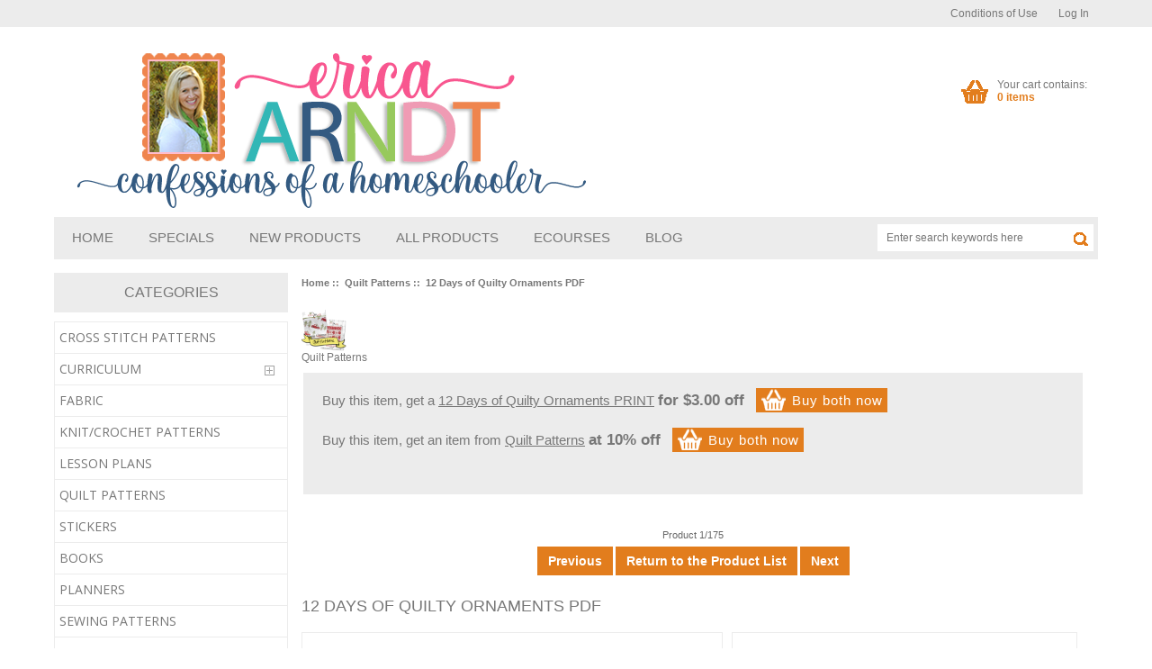

--- FILE ---
content_type: text/html; charset=utf-8
request_url: https://store.confessionsofahomeschooler.com/index.php?main_page=product_info&cPath=96&products_id=607
body_size: 8469
content:






<!DOCTYPE html PUBLIC "-//W3C//DTD XHTML 1.0 Transitional//EN" "http://www.w3.org/TR/xhtml1/DTD/xhtml1-transitional.dtd">
<html xmlns="http://www.w3.org/1999/xhtml" dir="ltr" lang="en">
<head>
<meta charset="utf-8"/>
<link rel="dns-prefetch" href="https://cdnjs.cloudflare.com">
<link rel="dns-prefetch" href="https://code.jquery.com">
<title>12 Days of Quilty Ornaments PDF [12QO] - $15.00 : Confessions of a Homeschooler, Online Store for Printables, Curriculum, Preschool, and More!</title>
<meta name="keywords" content="12 Days of Quilty Ornaments PDF [12QO] Curriculum Digital Scrapbook Sewing Patterns Books Planners Quilt Patterns Gift Certificates Lesson Plans Knit/Crochet Patterns Cross Stitch Patterns Stickers Fabric homeschool, printables, curriculum, preschool, confessions of a homeschooler, erica, digital scrapbook, quilting, knitting"/>
<meta name="description" content="Confessions of a Homeschooler 12 Days of Quilty Ornaments PDF [12QO] - This is a PDF DOWNLOAD. You will not be mailed a hard copy. To download your item, log in to your account and click 'view' on your order. 12 Days of Quilty Ornaments PDF Finished Size varies from 3 to 6 for each ornament Materials Needed: Background Fabric: 1/4 yard or 1 FQ Aqua: "/>
<meta http-equiv="imagetoolbar" content="no"/>
<meta name="author" content="Confessions of a Homeschooler"/>
<meta name="generator" content="shopping cart program by Zen Cart&reg;, https://www.zen-cart.com eCommerce"/>

<meta name="viewport" content="width=device-width, initial-scale=1, user-scalable=yes"/>


<base href="https://store.confessionsofahomeschooler.com/"/>
<link rel="canonical" href="https://store.confessionsofahomeschooler.com/index.php?main_page=product_info&amp;products_id=607"/>
<link rel="stylesheet" href="includes/templates/coah-flowers/css/styles.css">
<link rel="stylesheet" href="includes/templates/coah-flowers/css/stylesheet.css">
<link rel="stylesheet" href="includes/templates/coah-flowers/css/stylesheet_bettertogether_product.css">
<link rel="stylesheet" href="includes/templates/coah-flowers/css/stylesheet_css_buttons.css">
<link rel="stylesheet" href="includes/templates/coah-flowers/css/stylesheet_flex.css">
<link rel="stylesheet" href="includes/templates/coah-flowers/css/stylesheet_mailgun_email_validation.css">
<link rel="stylesheet" href="includes/templates/coah-flowers/css/stylesheet_video_wrapper.css">
<link rel="stylesheet" media="print" href="includes/templates/coah-flowers/css/print_stylesheet.css">
<style>
  .image-grid {grid-template-columns: repeat(auto-fill, minmax(245px, 1fr));}
  .centered-image-medium {max-height: 447px;}
</style>


<link rel="stylesheet" href="includes/templates/coah-flowers/css/cart_dropdown.css" />
<link rel="stylesheet" type="text/css" href="includes/templates/coah-flowers/css/responsive-menu.css" />

<script src="https://code.jquery.com/jquery-3.7.1.min.js" integrity="sha256-/JqT3SQfawRcv/BIHPThkBvs0OEvtFFmqPF/lYI/Cxo=" crossorigin="anonymous"></script>
<script>window.jQuery || document.write(unescape('%3Cscript src="includes/templates/coah-flowers/jscript/jquery.min.js"%3E%3C/script%3E'));</script>

<script src="includes/templates/coah-flowers/jscript/jscript_mailgun_validator.js"></script>
<script src="includes/templates/coah-flowers/jscript/jscript_pixelyoursite.js"></script>
<script src="includes/modules/pages/product_info/jscript_textarea_counter.js"></script>
<!-- Google tag (gtag.js) -->
<script async
src='https://www.googletagmanager.com/gtag/js?id=G-Q6Z900J4Y6'></script>
<script>
window.dataLayer = window.dataLayer || [];
function gtag(){dataLayer.push(arguments);}
gtag('js', new Date());

gtag('config', 'G-Q6Z900J4Y6');
gtag('event', 'view_item', {
  currency: 'USD',
  value: 15.00,
  items: [
    {
      item_id: '607',
      item_name: '12 Days of Quilty Ornaments PDF',
      currency: 'USD',
      index: 0,
      item_category: 'Quilt Patterns',
      price: 15.00,
      quantity: 1
    }
  ]
});
</script>


    <!--Start of Tawk.to Script-->
    <script type="text/javascript">
    var Tawk_API=Tawk_API||{}, Tawk_LoadStart=new Date();
    (function(){
        var s1=document.createElement("script"),
        s0=document.getElementsByTagName("script")[0];
        s1.async=true;
        s1.src='https://embed.tawk.to/591b71b54ac4446b24a6f7a7/1bg9op1ia';
        s1.charset='UTF-8';
        s1.setAttribute('crossorigin','*');
        s0.parentNode.insertBefore(s1,s0);
    })();
    </script>
    <!--End of Tawk.to Script-->


<script>
function popupWindow(url) {
  window.open(url,'popupWindow','toolbar=no,location=no,directories=no,status=no,menubar=no,scrollbars=no,resizable=yes,copyhistory=no,width=100,height=100,screenX=150,screenY=150,top=150,left=150')
}
function popupWindowPrice(url) {
  window.open(url,'popupWindow','toolbar=no,location=no,directories=no,status=no,menubar=no,scrollbars=yes,resizable=yes,copyhistory=no,width=600,height=400,screenX=150,screenY=150,top=150,left=150')
}
</script>

<script src="includes/templates/coah-flowers/jscript/script.js"  type="text/javascript"></script>
<script src="includes/templates/coah-flowers/jscript/modernizr.custom.js" type="text/javascript"></script>
<script src="includes/templates/coah-flowers/jscript/jquery.elevatezoom.js" type="text/javascript"></script>
<script type="text/javascript">
	$(document).ready(function(){
		$('.cart .cart-down, .cart .none').hide();
		$('.cart').hover(function(){
			$('.cart .cart-down, .cart .none').stop(true, true).slideDown(400);
			},function(){
			$('.cart .cart-down, .cart .none').stop(true, true).delay(400).slideUp(300);
		});
	});
</script>


</head>

<body id="productinfoBody" class="tpl_coah-flowers">
<div class="head-back">
  <div class="topmenu">
    <div class="mainwidth">
      <div id="navMain">
        <ul class="back">
	        <li><a href="https://store.confessionsofahomeschooler.com/index.php?main_page=conditions">Conditions of Use</a></li>
          <li><a href="https://store.confessionsofahomeschooler.com/index.php?main_page=login">Log In</a></li>

        </ul>
      </div>
    </div>
  </div>
  <div class="clearBoth"></div>
  <div class="mainwidth">


<!--bof-header logo and navigation display-->

<div id="headerWrapper">
<!--bof-navigation display-->
<!-- <div id="navMainWrapper">
<div id="navMain">
    <ul class="back">
    <li><?//= '<a href="' . HTTP_SERVER . DIR_WS_CATALOG . '">'; ?><?//= HEADER_TITLE_CATALOG; ?></a></li>
    <li><a href="<?//= zen_href_link(FILENAME_LOGOFF, '', 'SSL'); ?>"><?//= HEADER_TITLE_LOGOFF; ?></a></li>
    <li><a href="<?//= zen_href_link(FILENAME_ACCOUNT, '', 'SSL'); ?>"><?//= HEADER_TITLE_MY_ACCOUNT; ?></a></li>
    <li><a href="<?//= zen_href_link(FILENAME_LOGIN, '', 'SSL'); ?>"><?//= HEADER_TITLE_LOGIN; ?></a></li>

    <li><a href="<?//= zen_href_link(FILENAME_SHOPPING_CART, '', 'NONSSL'); ?>"><?//= HEADER_TITLE_CART_CONTENTS; ?></a></li>
    <li><a href="<?//= zen_href_link(FILENAME_CHECKOUT_SHIPPING, '', 'SSL'); ?>"><?//= HEADER_TITLE_CHECKOUT; ?></a></li>
</ul>
</div>
<div id="navMainSearch">
  </div>
<br class="clearBoth">
</div> -->
<!--eof-navigation display-->
<div class="header">
<!--bof-branding display-->
<div id="logoWrapper">
    <div id="logo"><a href="https://store.confessionsofahomeschooler.com/"><img src="includes/templates/template_default/images/../../coah-flowers/images/logo.png" title="Confessions of a Homeschooler Store" alt="(image for) Confessions of a Homeschooler Store" width="600" height="176"></a></div>

<!-- SHOPPING CART DROPDOWN -->
<div class="cart">
<div class="cart-icon"><a class="on" href="https://store.confessionsofahomeschooler.com/index.php?main_page=shopping_cart"><span class="cart-text">Your cart contains:</span> <br><span class="count">0 items</span></a></div><div class="none"> Your cart is empty.</div></div>
<!-- SHOPPING CART DROPDOWN END -->
</div>
</div>
<!--eof-branding display-->

<!--eof-header logo and navigation display-->

<!--bof-optional categories tabs navigation display-->

<div id="navCatTabsWrapper">
<div id="navCatTabs" class="mainmenu">
<!-- <ul> -->
        <!-- <li></li> -->
<!-- </ul> -->
      <!-- <div id="navEZPagesTop"> -->
  <a href="https://store.confessionsofahomeschooler.com/index.php"><span class="mitem">Home</span></a>
  <a href="https://store.confessionsofahomeschooler.com/index.php?main_page=specials"><span class="mitem">Specials</span></a>
  <a href="https://store.confessionsofahomeschooler.com/index.php?main_page=products_new"><span class="mitem">New Products</span></a>
  <a href="https://store.confessionsofahomeschooler.com/index.php?main_page=products_all"><span class="mitem">All Products</span></a>
  <a href="https://go.confessionsofahomeschooler.com" rel="noreferrer noopener" target="_blank"><span class="mitem">eCourses</span></a>
  <a href="https://www.confessionsofahomeschooler.com" rel="noreferrer noopener" target="_blank"><span class="mitem">Blog</span></a>
<!-- </div> -->
    </div>
  <button id="showLeft">BUTTON</button>
  <div id="navMainSearch"><form name="quick_find_header" action="https://store.confessionsofahomeschooler.com/index.php?main_page=search_result" method="get"><input type="hidden" name="main_page" value="search_result"><input type="hidden" name="search_in_description" value="1"><input type="text" name="keyword" size="6" maxlength="30" style="width: 100px" placeholder="Enter search keywords here" aria-label="Enter search keywords here" >&nbsp;<input class="cssButton submit_button button  button_search" onmouseover="this.className='cssButtonHover  button_search button_searchHover'" onmouseout="this.className='cssButton submit_button button  button_search'" type="submit" value="Search"></form></div>
  <div class="cbp-spmenu cbp-spmenu-vertical cbp-spmenu-left" id="cbp-spmenu-s1">
          <!-- <div id="navEZPagesTop"> -->
  <a href="https://store.confessionsofahomeschooler.com/index.php"><span class="mitem">Home</span></a>
  <a href="https://store.confessionsofahomeschooler.com/index.php?main_page=specials"><span class="mitem">Specials</span></a>
  <a href="https://store.confessionsofahomeschooler.com/index.php?main_page=products_new"><span class="mitem">New Products</span></a>
  <a href="https://store.confessionsofahomeschooler.com/index.php?main_page=products_all"><span class="mitem">All Products</span></a>
  <a href="https://go.confessionsofahomeschooler.com" rel="noreferrer noopener" target="_blank"><span class="mitem">eCourses</span></a>
  <a href="https://www.confessionsofahomeschooler.com" rel="noreferrer noopener" target="_blank"><span class="mitem">Blog</span></a>
<!-- </div> -->
    </div>
<script src="includes/templates/coah-flowers/jscript/classie.js" type="text/javascript" ></script>
  <script type="text/javascript">
    var menuLeft = document.getElementById('cbp-spmenu-s1');
		showLeft.onclick = function() {
			classie.toggle( this, 'active' );
			classie.toggle( menuLeft, 'cbp-spmenu-open' );
			disableOther( 'showLeft' );
		};

    function disableOther( button ) {
      if (button !== 'showLeft') {
        classie.toggle(showLeft, 'disabled');
      }
    }
  </script>
</div>

<!--eof-optional categories tabs navigation display-->

<!--bof-header ezpage links-->
<!--eof-header ezpage links-->
</div>
<script>
$(".mainmenu a:nth-child(1)").addClass("color1");
$(".mainmenu a:nth-child(2)").addClass("color2");
$(".mainmenu a:nth-child(3)").addClass("color3");
$(".mainmenu a:nth-child(4)").addClass("color4");
$(".mainmenu a:nth-child(5)").addClass("color5");
$(".mainmenu a:nth-child(6)").addClass("color6");
</script>
  </div>
</div>

<div class="clearBoth"></div>

<div id="mainWrapper">
  <table width="100%" border="0" cellspacing="0" cellpadding="0" id="contentMainWrapper">
    <tr>
      <td id="navColumnOne" class="columnLeft" style="width: 260px">
        <div id="navColumnOneWrapper" style="width: 260px">  <script type="text/javascript">
$("li:has(ul)").addClass("parent")
</script>
<!--// bof: categories //-->
<div class="leftBoxContainer" id="categories" style="width: 260px">
<h3 class="leftBoxHeading" id="categoriesHeading">Categories</h3>
<div id="cssmenu">
<ul class='cat'><li class='has-sub'><a href='index.php?main_page=index&amp;cPath=113'><span>Cross Stitch Patterns</span></a></li><li class='has-sub'><a href='index.php?main_page=index&amp;cPath=70'><span>Curriculum</span></a><ul class='cat'><li class='has-sub'><a href='index.php?main_page=index&amp;cPath=70_71'><span>Preschool</span></a></li><li class='has-sub'><a href='index.php?main_page=index&amp;cPath=70_72'><span>Kindergarten</span></a></li><li class='has-sub'><a href='index.php?main_page=index&amp;cPath=70_73'><span>Geography</span></a><ul class='cat'><li class='has-sub'><a href='index.php?main_page=index&amp;cPath=70_73_75'><span>United States Geography</span></a></li><li class='has-sub'><a href='index.php?main_page=index&amp;cPath=70_73_74'><span>World Geography</span></a></li></ul></li><li class='has-sub'><a href='index.php?main_page=index&amp;cPath=70_78'><span>Artists</span></a></li><li class='has-sub'><a href='index.php?main_page=index&amp;cPath=70_107'><span>Calendar Time</span></a></li><li class='has-sub'><a href='index.php?main_page=index&amp;cPath=70_77'><span>Composers</span></a></li><li class='has-sub'><a href='index.php?main_page=index&amp;cPath=70_104'><span>Daily Learning Notebooks</span></a></li><li class='has-sub'><a href='index.php?main_page=index&amp;cPath=70_91'><span>History</span></a></li><li class='has-sub'><a href='index.php?main_page=index&amp;cPath=70_105'><span>Journaling Pages</span></a></li><li class='has-sub'><a href='index.php?main_page=index&amp;cPath=70_110'><span>Lapbooks</span></a></li><li class='has-sub'><a href='index.php?main_page=index&amp;cPath=70_100'><span>Literature Units</span></a><ul class='cat'><li class='has-sub'><a href='index.php?main_page=index&amp;cPath=70_100_90'><span>Individual Literature Units</span></a></li><li class='has-sub'><a href='index.php?main_page=index&amp;cPath=70_100_101'><span>Literature Mega Packs</span></a></li></ul></li><li class='has-sub'><a href='index.php?main_page=index&amp;cPath=70_111'><span>Math</span></a></li><li class='has-sub'><a href='index.php?main_page=index&amp;cPath=70_99'><span>Notebooking Pages</span></a></li><li class='has-sub'><a href='index.php?main_page=index&amp;cPath=70_98'><span>Phonics</span></a></li><li class='has-sub'><a href='index.php?main_page=index&amp;cPath=70_103'><span>Scientists & Inventors</span></a><ul class='cat'><li class='has-sub'><a href='index.php?main_page=index&amp;cPath=70_103_93'><span>Individual Scientists & Inventor</span></a></li><li class='has-sub'><a href='index.php?main_page=index&amp;cPath=70_103_102'><span>Scientists & Inventor Mega Packs</span></a></li></ul></li><li class='has-sub'><a href='index.php?main_page=index&amp;cPath=70_112'><span>Writing</span></a></li></ul></li><li class='has-sub'><a href='index.php?main_page=index&amp;cPath=115'><span>Fabric</span></a></li><li class='has-sub'><a href='index.php?main_page=index&amp;cPath=109'><span>Knit/Crochet Patterns</span></a></li><li class='has-sub'><a href='index.php?main_page=index&amp;cPath=108'><span>Lesson Plans</span></a></li><li class='has-sub'><a href='index.php?main_page=index&amp;cPath=96'><span>Quilt Patterns</span></a></li><li class='has-sub'><a href='index.php?main_page=index&amp;cPath=114'><span>Stickers</span></a></li><li class='has-sub'><a href='index.php?main_page=index&amp;cPath=94'><span>Books</span></a></li><li class='has-sub'><a href='index.php?main_page=index&amp;cPath=95'><span>Planners</span></a></li><li class='has-sub'><a href='index.php?main_page=index&amp;cPath=89'><span>Sewing Patterns</span></a></li><li class='has-sub'><a href='index.php?main_page=index&amp;cPath=80'><span>Digital Scrapbook</span></a><ul class='cat'><li class='has-sub'><a href='index.php?main_page=index&amp;cPath=80_83'><span>Alphabet</span></a></li><li class='has-sub'><a href='index.php?main_page=index&amp;cPath=80_84'><span>Brushes</span></a></li><li class='has-sub'><a href='index.php?main_page=index&amp;cPath=80_85'><span>Elements</span></a></li><li class='has-sub'><a href='index.php?main_page=index&amp;cPath=80_86'><span>Kits</span></a></li><li class='has-sub'><a href='index.php?main_page=index&amp;cPath=80_82'><span>Papers</span></a></li><li class='has-sub'><a href='index.php?main_page=index&amp;cPath=80_87'><span>Templates</span></a></li><li class='has-sub'><a href='index.php?main_page=index&amp;cPath=80_81'><span>Word Art</span></a></li></ul></li><li class='has-sub'><a href='index.php?main_page=index&amp;cPath=97'><span>Gift Certificates</span></a></li></ul></ul></div></div>
<!--// eof: categories //-->

<!--// bof: whatsnew //-->
<div class="leftBoxContainer" id="whatsnew" style="width: 260px">
<h3 class="leftBoxHeading" id="whatsnewHeading"><a href="https://store.confessionsofahomeschooler.com/index.php?main_page=products_new">New Products&nbsp;&nbsp;[more]</a></h3>
<div class="sideBoxContent centeredContent">
  <div class="sideBoxContentItem"><a class="proimage" href="https://store.confessionsofahomeschooler.com/index.php?main_page=product_info&amp;cPath=109&amp;products_id=916"><img src="images/KnitStockingOrnament.png" title="Knit Stocking Ornaments PDF" alt="(image for) Knit Stocking Ornaments PDF" width="245" height="245"><h3 class="itemTitle">Knit Stocking Ornaments PDF</h3></a><div class="price"><span class="productBasePrice">$6.00</span></div><a class="buy" href="https://store.confessionsofahomeschooler.com/index.php?main_page=products_new&amp;cPath=96&amp;products_id=607&amp;action=buy_now&amp;products_id=916"><span class="cssButton normal_button button  button_buy_now" onmouseover="this.className='cssButtonHover normal_button button  button_buy_now button_buy_nowHover'" onmouseout="this.className='cssButton normal_button button  button_buy_now'">&nbsp;Buy Now&nbsp;</span></a></div>
  <div class="sideBoxContentItem"><a class="proimage" href="https://store.confessionsofahomeschooler.com/index.php?main_page=product_info&amp;cPath=109&amp;products_id=917"><img src="images/KnitMittenOrnament.png" title="Knit Mitten Ornaments PDF" alt="(image for) Knit Mitten Ornaments PDF" width="245" height="245"><h3 class="itemTitle">Knit Mitten Ornaments PDF</h3></a><div class="price"><span class="productBasePrice">$6.00</span></div><a class="buy" href="https://store.confessionsofahomeschooler.com/index.php?main_page=products_new&amp;cPath=96&amp;products_id=607&amp;action=buy_now&amp;products_id=917"><span class="cssButton normal_button button  button_buy_now" onmouseover="this.className='cssButtonHover normal_button button  button_buy_now button_buy_nowHover'" onmouseout="this.className='cssButton normal_button button  button_buy_now'">&nbsp;Buy Now&nbsp;</span></a></div></div>
</div>
<!--// eof: whatsnew //-->

<!--// bof: featured //-->
<div class="leftBoxContainer" id="featured" style="width: 260px">
<h3 class="leftBoxHeading" id="featuredHeading"><a href="https://store.confessionsofahomeschooler.com/index.php?main_page=featured_products">Featured&nbsp;&nbsp;[more]</a></h3>
<div class="sideBoxContent centeredContent">
  <div class="sideBoxContentItem"><a href="https://store.confessionsofahomeschooler.com/index.php?main_page=product_info&amp;cPath=70_72&amp;products_id=183"><img src="images/k45_bindercover.png" title="K4/K5 Kindergarten Curriculum - PDF" alt="(image for) K4/K5 Kindergarten Curriculum - PDF" width="245" height="245"><br>K4/K5 Kindergarten Curriculum - PDF</a><div class="price"><span class="productBasePrice">$24.95</span></div><a class="buy" href="https://store.confessionsofahomeschooler.com/index.php?main_page=featured_products&amp;cPath=96&amp;products_id=607&amp;action=buy_now&amp;products_id=183"><span class="cssButton normal_button button  button_buy_now" onmouseover="this.className='cssButtonHover normal_button button  button_buy_now button_buy_nowHover'" onmouseout="this.className='cssButton normal_button button  button_buy_now'">&nbsp;Buy Now&nbsp;</span></a></div></div>
</div>
<!--// eof: featured //-->

</div>
      </td>
      <td valign="top">
        <!-- Banner Top -->
        <div class="homebanners" style="">
          <!-- Banner Top -->
          <div class="banner-top-left">
          </div>
          <!-- eof Banner Top -->
          <!-- Slideshow -->
          <div class="content-slider">
  <div class="flexslider"><ul class="slides"><li><a href="https://store.confessionsofahomeschooler.com/index.php?main_page=redirect&amp;action=banner&amp;goto=28"><img src="images/janmug_yt.jpg" title="New!" alt="(image for) New!" width="1280" height="720"><span class="banner"><span class="title">New!</span><span class="buton">SHOP NOW</span></span></a><span class="slidetext"></span></li></ul></div></div>

<script src="includes/templates/coah-flowers/jscript/jquery.flexslider.js" type="text/javascript"></script>
<script type="text/javascript">
$(window).on('load', function() {
  $('.flexslider').flexslider({
    animation: "fade"
  });
});
</script>          <!-- eof Slideshow -->
          <!-- Top Banner -->
          <div id="top-banner">
<a href="https://store.confessionsofahomeschooler.com/index.php?main_page=redirect&amp;action=banner&amp;goto=31" aria-label="Literature"><img src="images/mainlitunit_store.jpg" title="Literature" alt="(image for) Literature" width="600" height="600"></a><a href="https://store.confessionsofahomeschooler.com/index.php?main_page=redirect&amp;action=banner&amp;goto=31"><span class="titlez">Literature</span></a>          </div>
          <!-- eof Top Banner -->
          <!-- Home Images -->
          <div class="clearBoth"></div>
          <div id="home-images">
            <div class="home-img">
<a href="https://store.confessionsofahomeschooler.com/index.php?main_page=redirect&amp;action=banner&amp;goto=36" aria-label="Sew With Me"><img src="images/swm_storeheader.png" title="Sew With Me" alt="(image for) Sew With Me" width="286" height="300"></a><a href="https://store.confessionsofahomeschooler.com/index.php?main_page=redirect&amp;action=banner&amp;goto=36"><span class="titlez">Sew With Me</span><span class="btnz">SHOP NOW</span></a>            </div>
            <div class="home-img">
<a href="https://store.confessionsofahomeschooler.com/index.php?main_page=redirect&amp;action=banner&amp;goto=29" aria-label="Preschool"><img src="images/lotw_bindercover.png" title="Preschool" alt="(image for) Preschool" width="800" height="800"></a><a href="https://store.confessionsofahomeschooler.com/index.php?main_page=redirect&amp;action=banner&amp;goto=29"><span class="titlez">Preschool</span><span class="btnz">SHOP NOW</span></a>            </div>
            <div class="home-img">
<a href="https://store.confessionsofahomeschooler.com/index.php?main_page=redirect&amp;action=banner&amp;goto=34" aria-label="Scientists"><img src="images/scientistmegapack_store.jpg" title="Scientists" alt="(image for) Scientists" width="600" height="600"></a><a href="https://store.confessionsofahomeschooler.com/index.php?main_page=redirect&amp;action=banner&amp;goto=34"><span class="titlez">Scientists</span><span class="btnz">SHOP NOW</span></a>            </div>
          </div>
          <!-- eof Home Images -->
        </div>
        <div class="clearBoth"></div>
      </div>
      <!-- bof  breadcrumb -->
    <div id="navBreadCrumb">  <a href="https://store.confessionsofahomeschooler.com/">Home</a>&nbsp;::&nbsp;
  <a href="https://store.confessionsofahomeschooler.com/index.php?main_page=index&amp;cPath=96">Quilt Patterns</a>&nbsp;::&nbsp;
12 Days of Quilty Ornaments PDF
</div>
<!-- eof breadcrumb -->


<!-- bof upload alerts -->
<!-- eof upload alerts -->

<div class="centerColumn" id="productGeneral">


<!--bof Category Icon -->

<div id="categoryIcon" class="categoryIcon alignLeft"><a href="https://store.confessionsofahomeschooler.com/index.php?main_page=index&amp;cPath=96"><img src="images/QuiltPatterns_store.jpg" title="Quilt Patterns" alt="(image for) Quilt Patterns" width="50" height="50"><br>Quilt Patterns</a></div>
<!--eof Category Icon -->

<!-- bof Better Together Marketing -->
<fieldset class="better-together"><div class="content" id="betterTogetherDiscountPolicy"><div class="discountText">Buy this item, get a <a href="https://store.confessionsofahomeschooler.com/index.php?main_page=product_info&amp;products_id=610">12 Days of Quilty Ornaments PRINT</a> <span class="discountOff"> for $3.00 off</span><span class="bbn_button_noimg"><form name="btcartpostform" action="index.php?main_page=shopping_cart&amp;action=multiple_products_add_product" method="post" id="btcartpostform_607_610" enctype="multipart/form-data"><input type="hidden" name="securityToken" value="85632f38453f1b07ffc26aa69d3be74d"><input type="hidden" name="products_id[607]" value="1" /><input type="hidden" name="products_id[610]" value="1" /><input type="submit" class="buy_both_now" value="Buy both now" /></form></span></div><div class="discountText">Buy this item, get an item from <a href="https://store.confessionsofahomeschooler.com/index.php?main_page=index&amp;cPath=96">Quilt Patterns</a> <span class="discountOff"> at 10% off</span><span class="bbn_button_noimg"><form name="btcartpostform" action="index.php?main_page=shopping_cart&amp;action=multiple_products_add_product" method="post" id="btcartpostform_607_610" enctype="multipart/form-data"><input type="hidden" name="securityToken" value="85632f38453f1b07ffc26aa69d3be74d"><input type="hidden" name="products_id[607]" value="1" /><input type="hidden" name="products_id[610]" value="1" /><input type="submit" class="buy_both_now" value="Buy both now" /></form></span></div></div></fieldset><br class="clearBoth"><!-- eof Better Together Marketing -->

<!--bof Prev/Next top position -->
<div class="navNextPrevWrapper centeredContent">
<p class="navNextPrevCounter">Product 1/175</p>
<div class="navNextPrevList"><a href="https://store.confessionsofahomeschooler.com/index.php?main_page=product_info&amp;cPath=96&amp;products_id=511"><span class="cssButton normal_button button  button_prev" onmouseover="this.className='cssButtonHover normal_button button  button_prev button_prevHover'" onmouseout="this.className='cssButton normal_button button  button_prev'">&nbsp;Previous&nbsp;</span></a></div>

<div class="navNextPrevList"><a href="https://store.confessionsofahomeschooler.com/index.php?main_page=index&amp;cPath=96"><span class="cssButton normal_button button  button_return_to_product_list" onmouseover="this.className='cssButtonHover normal_button button  button_return_to_product_list button_return_to_product_listHover'" onmouseout="this.className='cssButton normal_button button  button_return_to_product_list'">&nbsp;Return to the Product List&nbsp;</span></a></div>

<div class="navNextPrevList"><a href="https://store.confessionsofahomeschooler.com/index.php?main_page=product_info&amp;cPath=96&amp;products_id=610"><span class="cssButton normal_button button  button_next" onmouseover="this.className='cssButtonHover normal_button button  button_next button_nextHover'" onmouseout="this.className='cssButton normal_button button  button_next'">&nbsp;Next&nbsp;</span></a></div>
</div><!--eof Prev/Next top position-->

<br class="clearBoth">
<h1 id="productName" class="productGeneral">12 Days of Quilty Ornaments PDF</h1>
<div class="pinfo-left">

<!--bof Main Product Image -->
<div id="productMainImage" class="centeredContent back">
    <script type="text/javascript">
    document.write('<a href="javascript:popupWindow(\'https://store.confessionsofahomeschooler.com/index.php?main_page=popup_image&amp;pID=607\')"><img src="images/12DaysQuiltyOrnaments.png" title="12 Days of Quilty Ornaments PDF" alt="(image for) 12 Days of Quilty Ornaments PDF" width="447" height="447" id="zoom_01" data-zoom-image="images/12DaysQuiltyOrnaments.png"><br><span class="imgLink">larger image</span></a>');
    </script>
    <noscript>
    <a href="https://store.confessionsofahomeschooler.com/index.php?main_page=popup_image&amp;pID=607" target="_blank"><img src="images/12DaysQuiltyOrnaments.png" title="12 Days of Quilty Ornaments PDF" alt="(image for) 12 Days of Quilty Ornaments PDF" width="447" height="447"><br><span class="imgLink">larger image</span></a>    </noscript>
</div>
</div>
<!--eof Main Product Image-->

<!--bof Product Name-->
    <!-- <h1 id="productName" class="productGeneral">12 Days of Quilty Ornaments PDF</h1> -->
    <div class="pinfo-right">
<!--eof Product Name-->

<!--bof Product Price block -->
    <h2 id="productPrices" class="productGeneral">
<span class="productBasePrice">$15.00</span>    </h2>
<!--eof Product Price block -->

<!--bof free ship icon  -->
<!--eof free ship icon  -->

<!--bof Form start-->
<form name="cart_quantity" action="https://store.confessionsofahomeschooler.com/index.php?main_page=product_info&amp;cPath=96&amp;products_id=607&amp;action=add_product" method="post" enctype="multipart/form-data" id="addToCartForm"><input type="hidden" name="securityToken" value="85632f38453f1b07ffc26aa69d3be74d">
<!--eof Form start-->

<!--bof Add to Cart Box -->
    <div id="cartAdd">
        Add to Cart: <input type="text" name="cart_quantity" value="1" maxlength="6" size="4" aria-label="Enter quantity to add to cart"><br><br><input type="hidden" name="products_id" value="607"><input class="cssButton submit_button button  button_in_cart" onmouseover="this.className='cssButtonHover  button_in_cart button_in_cartHover'" onmouseout="this.className='cssButton submit_button button  button_in_cart'" type="submit" value="Add to Cart">    </div>
<!--eof Add to Cart Box-->

<!--bof Product details list  -->
<!--eof Product details list -->
<!-- bof Ask a Question -->
    <br>
    <span id="productQuestions" class="biggerText">
        <b><a href="https://store.confessionsofahomeschooler.com/index.php?main_page=ask_a_question&amp;pid=607">
            Ask a question about this item        </a></b>
    </span>
    <br class="clearBoth">
<!-- eof Ask a Question -->

<!--bof Attributes Module -->
<div id="productAttributes">
<h3 id="attribsOptionsText">Please Choose: </h3>


<div class="attribBlock">


<div class="wrapperAttribsOptions" id="rad-attrib-1">
<h4 class="optionName back">File 1</h4>
<div class="back">
    
<input type="radio" name="id[1]" value="1" checked="checked" id="attrib-1-1"  data-key="attrib-1-1" ><label class="attribsRadioButton zero" for="attrib-1-1">Instant Download</label><br>

</div>
<br class="clearBoth">
</div>





<br class="clearBoth">

</div>




</div>
</div>
<!--eof Attributes Module -->
<br class="clearBoth">
<!--bof Product description -->
    <div id="productDescription" class="productGeneral biggerText">
        <p><strong>This is a PDF DOWNLOAD. You will not be mailed a hard copy. </strong>To download your item, log in to your account and click 'view' on your order.</p>

<p><img title="12 Days of Quilty Ornaments" style="height: auto; width: 100%; max-width: 530px;" alt="12 Days of Quilty Ornaments"
 src="https://www.confessionsofahomeschooler.com/wp-content/uploads/2021/10/12daysquiltyornaments_coah1.jpg"></p>

<p><strong>12 Days of Quilty Ornaments PDF</strong></p>
<p>Finished Size varies from 3" to 6" for each ornament</p>

<p><strong>Materials Needed:</strong></p>
<ul><li>Background Fabric: 1/4 yard or 1 FQ </li><li>Aqua: 1/4 yard OR 1 FQ</li><li>Red: 1/4 yard OR 1 FQ</li><li>Grey: 1/4 yard OR 1 FQ </li><li>Green: 1/4 yard OR 1 FQ </li><li>Backing &amp; Batting: 1/2 yard</li><li>Optional: 3 yards decorative ribbon</li></ul>

<p><strong>Fabric used:</strong> Mix of Sweetwater Christmas Prints for Moda</p>
<p><strong>Pattern Level: Beginner-Intermediate</strong></p>
<p>The pattern includes easy-to-follow step-by-step written instructions along with detailed graphic illustrations to make sewing this project a breeze! It’s a fairly easy traditionally pieced pattern, but there are some small pieces, so I consider it a beginner-intermediate.</p>

<p>The Pattern includes <strong>12 fun and easy holiday designs</strong> that are fast and easy to make. They are a perfect Advent sewing project as well, just sew one ornament every other day and decorate your sewing room as you go!  And because I couldn't make up my mind on which I liked better, I added in <strong> BONUS patterns</strong> as well!<p>

<p>They're also the perfect companion to my <a href="https://www.confessionsofahomeschooler.com/blog/2021/11/12-days-of-stitchy-ornaments.html">12 Days of Stitchy Ornaments</a> too. I put up this fun <a href="http://goto.target.com/DVevna">flocked pencil tree</a> in my sewing room and now it's decorated with all kinds of quilty and stitchy goodies!</p>

<p><img title="12 Days of Quilty Ornaments" style="height: auto; width: 100%; max-width: 530px;" alt="12 Days of Quilty Ornaments"
 src="https://www.confessionsofahomeschooler.com/wp-content/uploads/2021/10/12daysquiltyornaments_coah2.jpg"></p>

<p><img title="12 Days of Quilty Ornaments" style="height: auto; width: 100%; max-width: 530px;" alt="12 Days of Quilty Ornaments"
 src="https://www.confessionsofahomeschooler.com/wp-content/uploads/2021/10/12daysquiltyornaments_coah3.jpg"></p>

<p><img title="12 Days of Quilty Ornaments" style="height: auto; width: 100%; max-width: 530px;" alt="12 Days of Quilty Ornaments"
 src="https://www.confessionsofahomeschooler.com/wp-content/uploads/2021/10/12daysquiltyornaments_coah4.jpg"></p>


<p><strong>This is a PDF DOWNLOAD. You will not be mailed a hard copy. </strong>To download your item, log in to your account and click 'view' on your order.</p>    </div>
<!--eof Product description -->
    <br class="clearBoth">

<!--bof Quantity Discounts table -->
<!--eof Quantity Discounts table -->
<!--bof Additional Product Images -->
<!--eof Additional Product Images -->

<!--bof Prev/Next bottom position -->
<!--eof Prev/Next bottom position -->

<!--bof Reviews button and count-->
    <div id="productReviewLink" class="buttonRow back">
        <a href="https://store.confessionsofahomeschooler.com/index.php?main_page=product_reviews_write&amp;cPath=96&amp;products_id=607">
            <span class="cssButton normal_button button  button_write_review" onmouseover="this.className='cssButtonHover normal_button button  button_write_review button_write_reviewHover'" onmouseout="this.className='cssButton normal_button button  button_write_review'">&nbsp;Write Review&nbsp;</span>        </a>
    </div>
    <br class="clearBoth">
<!--eof Reviews button and count -->

<!--bof Product date added/available-->
<!--eof Product date added/available -->

<!--bof Product URL -->
<!--eof Product URL -->

<!--bof also purchased products module-->

<div class="centerBoxWrapper" id="alsoPurchased">

<div class="">

<h2 class="centerBoxHeading">Customers who bought this product also purchased...</h2>
<div class="">

<div class="">
<div class="centerBoxContentsAlsoPurch" style="width:33%;"><a href="https://store.confessionsofahomeschooler.com/index.php?main_page=product_info&amp;products_id=395"><img src="images/TradeWinds.png" title="Trade Winds PDF" alt="(image for) Trade Winds PDF" width="245" height="245"></a><br><a href="https://store.confessionsofahomeschooler.com/index.php?main_page=product_info&amp;products_id=395">Trade Winds PDF</a></div>
<div class="centerBoxContentsAlsoPurch" style="width:33%;"><a href="https://store.confessionsofahomeschooler.com/index.php?main_page=product_info&amp;products_id=508"><img src="images/WonderlandHome.png" title="Wonderland Home Pot Holder PDF" alt="(image for) Wonderland Home Pot Holder PDF" width="245" height="245"></a><br><a href="https://store.confessionsofahomeschooler.com/index.php?main_page=product_info&amp;products_id=508">Wonderland Home Pot Holder PDF</a></div>
<div class="centerBoxContentsAlsoPurch" style="width:33%;"><a href="https://store.confessionsofahomeschooler.com/index.php?main_page=product_info&amp;products_id=345"><img src="images/VintageChristmas.png" title="Vintage Christmas PDF" alt="(image for) Vintage Christmas PDF" width="245" height="245"></a><br><a href="https://store.confessionsofahomeschooler.com/index.php?main_page=product_info&amp;products_id=345">Vintage Christmas PDF</a></div>
</div>
<br class="clearBoth">


<div class="">
<div class="centerBoxContentsAlsoPurch" style="width:33%;"><a href="https://store.confessionsofahomeschooler.com/index.php?main_page=product_info&amp;products_id=570"><img src="images/PeppermintPines.png" title="Peppermint Pines PDF" alt="(image for) Peppermint Pines PDF" width="245" height="245"></a><br><a href="https://store.confessionsofahomeschooler.com/index.php?main_page=product_info&amp;products_id=570">Peppermint Pines PDF</a></div>
<div class="centerBoxContentsAlsoPurch" style="width:33%;"><a href="https://store.confessionsofahomeschooler.com/index.php?main_page=product_info&amp;products_id=545"><img src="images/vintageglory_2cover.png" title="Vintage Glory Quilt PDF" alt="(image for) Vintage Glory Quilt PDF" width="245" height="245"></a><br><a href="https://store.confessionsofahomeschooler.com/index.php?main_page=product_info&amp;products_id=545">Vintage Glory Quilt PDF</a></div>
<div class="centerBoxContentsAlsoPurch" style="width:33%;"><a href="https://store.confessionsofahomeschooler.com/index.php?main_page=product_info&amp;products_id=833"><img src="images/ChristmasSpoolsQ.png" title="Christmas Spools Quilt PRINT" alt="(image for) Christmas Spools Quilt PRINT" width="245" height="245"></a><br><a href="https://store.confessionsofahomeschooler.com/index.php?main_page=product_info&amp;products_id=833">Christmas Spools Quilt PRINT</a></div>
</div>
<br class="clearBoth">

</div>
</div>

</div>
<!--eof also purchased products module-->

<!--bof Form close-->
</form><!--bof Form close-->
</div>

<script>
  $('#zoom_01').elevateZoom({
    zoomType: "inner",
    cursor: "crosshair",
    zoomWindowFadeIn: 500,
    zoomWindowFadeOut: 750
  });
</script>

      </td>
    </tr>
  </table>
</div>
<div class="footer-back">
  <div class="mainwidth">
<!--bof-navigation display -->
<div id="navSuppWrapper">
    <div id="navSupp" class="column1">
        <h3>Online Store</h3>
        <!-- <ul> -->
            <!-- <li><a href="<?//= HTTP_SERVER . DIR_WS_CATALOG ?>"><?//= HEADER_TITLE_CATALOG ?></a></li> -->
        <!-- </ul> -->
<!-- <div id="navEZPagesTop"> -->
  <a href="https://store.confessionsofahomeschooler.com/index.php"><span class="mitem">Home</span></a>
  <a href="https://store.confessionsofahomeschooler.com/index.php?main_page=specials"><span class="mitem">Specials</span></a>
  <a href="https://store.confessionsofahomeschooler.com/index.php?main_page=products_new"><span class="mitem">New Products</span></a>
  <a href="https://store.confessionsofahomeschooler.com/index.php?main_page=products_all"><span class="mitem">All Products</span></a>
  <a href="https://go.confessionsofahomeschooler.com" rel="noreferrer noopener" target="_blank"><span class="mitem">eCourses</span></a>
  <a href="https://www.confessionsofahomeschooler.com" rel="noreferrer noopener" target="_blank"><span class="mitem">Blog</span></a>
<!-- </div> -->
        <!--eof-header ezpage links-->
    </div>
    <div id="navSupp" class="column2">
        <h3>Customer Services</h3>
  <a href="https://store.confessionsofahomeschooler.com/index.php?main_page=contact_us">Contact Us</a>
  <a href="https://store.confessionsofahomeschooler.com/index.php?main_page=privacy">Privacy Notice</a>
  <a href="https://store.confessionsofahomeschooler.com/index.php?main_page=conditions">Conditions of Use</a>
  <a href="https://store.confessionsofahomeschooler.com/index.php?main_page=discount_coupon">Discount Coupons</a>
  <a href="https://store.confessionsofahomeschooler.com/index.php?main_page=gv_faq">Gift Certificate FAQ</a>
        </div>
        <div id="navSupp" class="column3">
            <h3>Other Pages</h3>
  <a href="https://store.confessionsofahomeschooler.com/index.php?main_page=unsubscribe">Newsletter Unsubscribe</a>
  <a href="https://store.confessionsofahomeschooler.com/index.php?main_page=shopping_cart">Shopping Cart</a>
  <a href="https://store.confessionsofahomeschooler.com/index.php?main_page=login">Log In</a>
  <a href="https://store.confessionsofahomeschooler.com/index.php?main_page=site_map">Site Map</a>
    </div>
    <div id="navSupp" class="column4">
        <div class="flogo">
            <a href="https://store.confessionsofahomeschooler.com/"><img src="includes/templates/template_default/images/../../coah-flowers/images/logo.png" title="Confessions of a Homeschooler Store" alt="(image for) Confessions of a Homeschooler Store" width="600" height="176"></a>        </div>
        <br class="clearBoth">
<a class="facebook" rel="nofollow" target="_blank" title="Facebook Page" href="https://store.confessionsofahomeschooler.com/index.php?main_page=redirect&amp;action=banner&amp;goto=22"></a><a class="twitter" rel="nofollow" target="_blank" title="Twitter Page" href="https://store.confessionsofahomeschooler.com/index.php?main_page=redirect&amp;action=banner&amp;goto=23"></a><a class="instagram" rel="nofollow" target="_blank" title="Instagram Page" href="https://store.confessionsofahomeschooler.com/index.php?main_page=redirect&amp;action=banner&amp;goto=25"></a><a class="pinterest" rel="nofollow" target="_blank" title="Pinterest Page" href="https://store.confessionsofahomeschooler.com/index.php?main_page=redirect&amp;action=banner&amp;goto=26"></a><a class="youtube" rel="nofollow" target="_blank" title="Youtube Page" href="https://store.confessionsofahomeschooler.com/index.php?main_page=redirect&amp;action=banner&amp;goto=27"></a>    </div>
</div>
<!--eof-navigation display -->
<!--bof- site copyright display -->
<div id="siteinfoLegal" class="legalCopyright">Copyright &copy; 2026 <a href="https://store.confessionsofahomeschooler.com/index.php?main_page=index">Confessions of a Homeschooler</a></div>
<!--eof- site copyright display -->

<!--bof-ip address display -->
<!--eof-ip address display -->

<!--bof-banner #5 display -->
<!--eof-banner #5 display -->

  </div>
</div>
<!--bof- parse time display -->
<!--eof- parse time display -->
<!--bof- banner #6 display -->
<!--eof- banner #6 display -->
<script>$("ul.cat li:has(ul)").toggleClass("plus");</script>
<script>
$('.mainmenu a:first-child').addClass('highlight');
$(document).ready(function(){
  var str=location.href.toLowerCase();
  $(".mainmenu a").each(function() {
  if (str.indexOf(this.href.toLowerCase()) > -1) {
    $("a.highlight").removeClass("highlight");
    $(this).addClass("highlight");
  }
  });
})
</script>
<script defer src="https://static.cloudflareinsights.com/beacon.min.js/vcd15cbe7772f49c399c6a5babf22c1241717689176015" integrity="sha512-ZpsOmlRQV6y907TI0dKBHq9Md29nnaEIPlkf84rnaERnq6zvWvPUqr2ft8M1aS28oN72PdrCzSjY4U6VaAw1EQ==" data-cf-beacon='{"version":"2024.11.0","token":"c39ba031e0e34b72a09083c8590b1d1a","r":1,"server_timing":{"name":{"cfCacheStatus":true,"cfEdge":true,"cfExtPri":true,"cfL4":true,"cfOrigin":true,"cfSpeedBrain":true},"location_startswith":null}}' crossorigin="anonymous"></script>
</body>
</html>


--- FILE ---
content_type: text/css
request_url: https://store.confessionsofahomeschooler.com/includes/templates/coah-flowers/css/stylesheet_bettertogether_product.css
body_size: -577
content:
.product_plus {
   font-size: 6em;
   margin-left:5px;
   margin-right:5px;
}

.bbn_button {
   margin-left:50px;
   vertical-align:middle;
   padding-bottom: 60px;
}

.discountText {
   padding-bottom: 10px;
}

.centerBoxContentsBTXSell {
  float: left;
  vertical-align: top;
  margin: 1em 0em;
  text-align: center;

}


--- FILE ---
content_type: text/css
request_url: https://store.confessionsofahomeschooler.com/includes/templates/coah-flowers/css/stylesheet_mailgun_email_validation.css
body_size: -1436
content:
.mg-email-address-status .success{color:#2ECC40;}
.mg-email-address-status .error{color:#FF4136;}
.mg-email-address-status .warning{color:#FF851B;}
